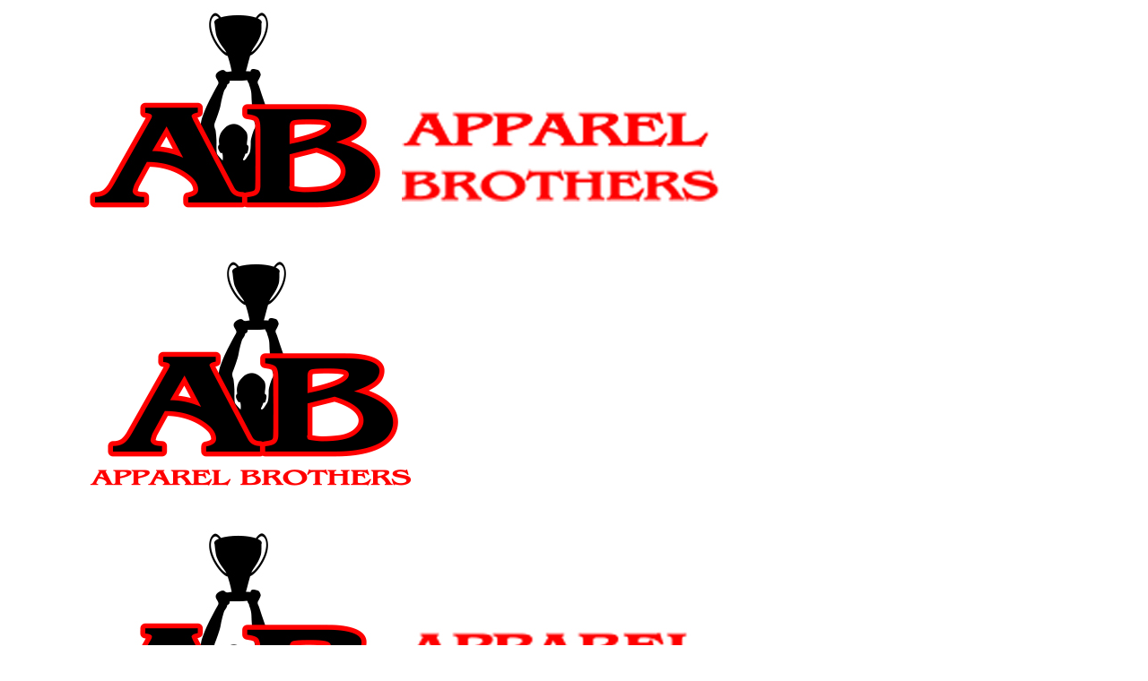

--- FILE ---
content_type: text/html; charset=UTF-8
request_url: https://www.apparelbrothers.com/product/v-neck-shirts/
body_size: 16749
content:
<!DOCTYPE html>
<html lang="en-US">
<head>
	<meta charset="UTF-8">

			<meta name="viewport" content="width=device-width, initial-scale=1">
	
				
	<title>Ladies Holloway Electrify V Neck Shirt &#8211; Apparel Brothers</title>
<meta name='robots' content='max-image-preview:large' />
<link rel="alternate" type="application/rss+xml" title="Apparel Brothers &raquo; Feed" href="https://www.apparelbrothers.com/feed/" />
<link rel="alternate" type="application/rss+xml" title="Apparel Brothers &raquo; Comments Feed" href="https://www.apparelbrothers.com/comments/feed/" />
<link rel="alternate" type="application/rss+xml" title="Apparel Brothers &raquo; Ladies Holloway Electrify V Neck Shirt Comments Feed" href="https://www.apparelbrothers.com/product/v-neck-shirts/feed/" />
<script type="text/javascript">
/* <![CDATA[ */
window._wpemojiSettings = {"baseUrl":"https:\/\/s.w.org\/images\/core\/emoji\/15.0.3\/72x72\/","ext":".png","svgUrl":"https:\/\/s.w.org\/images\/core\/emoji\/15.0.3\/svg\/","svgExt":".svg","source":{"concatemoji":"https:\/\/www.apparelbrothers.com\/wp-includes\/js\/wp-emoji-release.min.js?ver=6.5.7"}};
/*! This file is auto-generated */
!function(i,n){var o,s,e;function c(e){try{var t={supportTests:e,timestamp:(new Date).valueOf()};sessionStorage.setItem(o,JSON.stringify(t))}catch(e){}}function p(e,t,n){e.clearRect(0,0,e.canvas.width,e.canvas.height),e.fillText(t,0,0);var t=new Uint32Array(e.getImageData(0,0,e.canvas.width,e.canvas.height).data),r=(e.clearRect(0,0,e.canvas.width,e.canvas.height),e.fillText(n,0,0),new Uint32Array(e.getImageData(0,0,e.canvas.width,e.canvas.height).data));return t.every(function(e,t){return e===r[t]})}function u(e,t,n){switch(t){case"flag":return n(e,"\ud83c\udff3\ufe0f\u200d\u26a7\ufe0f","\ud83c\udff3\ufe0f\u200b\u26a7\ufe0f")?!1:!n(e,"\ud83c\uddfa\ud83c\uddf3","\ud83c\uddfa\u200b\ud83c\uddf3")&&!n(e,"\ud83c\udff4\udb40\udc67\udb40\udc62\udb40\udc65\udb40\udc6e\udb40\udc67\udb40\udc7f","\ud83c\udff4\u200b\udb40\udc67\u200b\udb40\udc62\u200b\udb40\udc65\u200b\udb40\udc6e\u200b\udb40\udc67\u200b\udb40\udc7f");case"emoji":return!n(e,"\ud83d\udc26\u200d\u2b1b","\ud83d\udc26\u200b\u2b1b")}return!1}function f(e,t,n){var r="undefined"!=typeof WorkerGlobalScope&&self instanceof WorkerGlobalScope?new OffscreenCanvas(300,150):i.createElement("canvas"),a=r.getContext("2d",{willReadFrequently:!0}),o=(a.textBaseline="top",a.font="600 32px Arial",{});return e.forEach(function(e){o[e]=t(a,e,n)}),o}function t(e){var t=i.createElement("script");t.src=e,t.defer=!0,i.head.appendChild(t)}"undefined"!=typeof Promise&&(o="wpEmojiSettingsSupports",s=["flag","emoji"],n.supports={everything:!0,everythingExceptFlag:!0},e=new Promise(function(e){i.addEventListener("DOMContentLoaded",e,{once:!0})}),new Promise(function(t){var n=function(){try{var e=JSON.parse(sessionStorage.getItem(o));if("object"==typeof e&&"number"==typeof e.timestamp&&(new Date).valueOf()<e.timestamp+604800&&"object"==typeof e.supportTests)return e.supportTests}catch(e){}return null}();if(!n){if("undefined"!=typeof Worker&&"undefined"!=typeof OffscreenCanvas&&"undefined"!=typeof URL&&URL.createObjectURL&&"undefined"!=typeof Blob)try{var e="postMessage("+f.toString()+"("+[JSON.stringify(s),u.toString(),p.toString()].join(",")+"));",r=new Blob([e],{type:"text/javascript"}),a=new Worker(URL.createObjectURL(r),{name:"wpTestEmojiSupports"});return void(a.onmessage=function(e){c(n=e.data),a.terminate(),t(n)})}catch(e){}c(n=f(s,u,p))}t(n)}).then(function(e){for(var t in e)n.supports[t]=e[t],n.supports.everything=n.supports.everything&&n.supports[t],"flag"!==t&&(n.supports.everythingExceptFlag=n.supports.everythingExceptFlag&&n.supports[t]);n.supports.everythingExceptFlag=n.supports.everythingExceptFlag&&!n.supports.flag,n.DOMReady=!1,n.readyCallback=function(){n.DOMReady=!0}}).then(function(){return e}).then(function(){var e;n.supports.everything||(n.readyCallback(),(e=n.source||{}).concatemoji?t(e.concatemoji):e.wpemoji&&e.twemoji&&(t(e.twemoji),t(e.wpemoji)))}))}((window,document),window._wpemojiSettings);
/* ]]> */
</script>
<link rel='stylesheet' id='wc-square-cart-checkout-block-css' href='https://usercontent.one/wp/www.apparelbrothers.com/wp-content/plugins/woocommerce-square/build/assets/frontend/wc-square-cart-checkout-blocks.css?ver=4.8.2' type='text/css' media='all' />
<style id='wp-emoji-styles-inline-css' type='text/css'>

	img.wp-smiley, img.emoji {
		display: inline !important;
		border: none !important;
		box-shadow: none !important;
		height: 1em !important;
		width: 1em !important;
		margin: 0 0.07em !important;
		vertical-align: -0.1em !important;
		background: none !important;
		padding: 0 !important;
	}
</style>
<link rel='stylesheet' id='contact-form-7-css' href='https://usercontent.one/wp/www.apparelbrothers.com/wp-content/plugins/contact-form-7/includes/css/styles.css?ver=5.9.8' type='text/css' media='all' />
<link rel='stylesheet' id='woocommerce-layout-css' href='https://usercontent.one/wp/www.apparelbrothers.com/wp-content/plugins/woocommerce/assets/css/woocommerce-layout.css?ver=9.3.5' type='text/css' media='all' />
<link rel='stylesheet' id='woocommerce-smallscreen-css' href='https://usercontent.one/wp/www.apparelbrothers.com/wp-content/plugins/woocommerce/assets/css/woocommerce-smallscreen.css?ver=9.3.5' type='text/css' media='only screen and (max-width: 768px)' />
<link rel='stylesheet' id='woocommerce-general-css' href='https://usercontent.one/wp/www.apparelbrothers.com/wp-content/plugins/woocommerce/assets/css/woocommerce.css?ver=9.3.5' type='text/css' media='all' />
<style id='woocommerce-inline-inline-css' type='text/css'>
.woocommerce form .form-row .required { visibility: visible; }
</style>
<link rel='stylesheet' id='fw-ext-builder-frontend-grid-css' href='https://usercontent.one/wp/www.apparelbrothers.com/wp-content/plugins/unyson/framework/extensions/builder/static/css/frontend-grid.css?ver=1.2.12' type='text/css' media='all' />
<link rel='stylesheet' id='fw-ext-forms-default-styles-css' href='https://usercontent.one/wp/www.apparelbrothers.com/wp-content/plugins/unyson/framework/extensions/forms/static/css/frontend.css?ver=2.7.31' type='text/css' media='all' />
<link rel='stylesheet' id='font-awesome-css' href='https://usercontent.one/wp/www.apparelbrothers.com/wp-content/plugins/unyson/framework/static/libs/font-awesome/css/font-awesome.min.css?ver=2.7.31' type='text/css' media='all' />
<link rel='stylesheet' id='dashicons-css' href='https://www.apparelbrothers.com/wp-includes/css/dashicons.min.css?ver=6.5.7' type='text/css' media='all' />
<link rel='stylesheet' id='thwepof-public-style-css' href='https://usercontent.one/wp/www.apparelbrothers.com/wp-content/plugins/woo-extra-product-options/public/assets/css/thwepof-public.min.css?ver=6.5.7' type='text/css' media='all' />
<link rel='stylesheet' id='jquery-ui-style-css' href='https://usercontent.one/wp/www.apparelbrothers.com/wp-content/plugins/woo-extra-product-options/public/assets/css/jquery-ui/jquery-ui.css?ver=6.5.7' type='text/css' media='all' />
<link rel='stylesheet' id='jquery-timepicker-css' href='https://usercontent.one/wp/www.apparelbrothers.com/wp-content/plugins/woo-extra-product-options/public/assets/js/timepicker/jquery.timepicker.css?ver=6.5.7' type='text/css' media='all' />
<link rel='stylesheet' id='bootstrap-css' href='https://usercontent.one/wp/www.apparelbrothers.com/wp-content/themes/jevelin/css/plugins/bootstrap.min.css?ver=3.3.4' type='text/css' media='all' />
<link rel='stylesheet' id='jevelin-plugins-css' href='https://usercontent.one/wp/www.apparelbrothers.com/wp-content/themes/jevelin/css/plugins.css?ver=6.5.7' type='text/css' media='all' />
<link rel='stylesheet' id='jevelin-shortcodes-css' href='https://usercontent.one/wp/www.apparelbrothers.com/wp-content/themes/jevelin/css/shortcodes.css?ver=6.5.7' type='text/css' media='all' />
<link rel='stylesheet' id='jevelin-styles-css' href='https://usercontent.one/wp/www.apparelbrothers.com/wp-content/themes/jevelin/style.css?ver=6.5.7' type='text/css' media='all' />
<link rel='stylesheet' id='jevelin-responsive-css' href='https://usercontent.one/wp/www.apparelbrothers.com/wp-content/themes/jevelin/css/responsive.css?ver=6.5.7' type='text/css' media='all' />
<style id='jevelin-responsive-inline-css' type='text/css'>
.cf7-required:after,.woocommerce ul.products li.product a h3:hover,.woocommerce ul.products li.product ins,.post-title h2:hover,.sh-team:hover .sh-team-role,.sh-team-style4 .sh-team-role,.sh-team-style4 .sh-team-icon:hover i,.sh-header-search-submit,.woocommerce .woocommerce-tabs li.active a,.woocommerce .required,.sh-recent-products .woocommerce .star-rating span::before,.woocommerce .woocomerce-styling .star-rating span::before,.woocommerce div.product p.price,.woocomerce-styling li.product .amount,.post-format-icon,.sh-accent-color,.sh-blog-tag-item:hover h6,ul.page-numbers a:hover,.sh-portfolio-single-info-item i,.sh-filter-item.active,.sh-filter-item:hover,.sh-nav .sh-nav-cart li.menu-item-cart .mini_cart_item .amount,.sh-pricing-button-style3,#sidebar a:not(.sh-social-widgets-item):hover,.logged-in-as a:hover,.woocommerce table.shop_table.cart a:hover,.wrap-forms sup:before,.sh-comment-date a:hover,.reply a.comment-edit-link,.comment-respond #cancel-comment-reply-link,.sh-portfolio-title:hover,.sh-portfolio-single-related-mini h5:hover,.sh-header-top-10 .header-contacts-details-large-icon i,.sh-unyson-frontend-test.active,.plyr--full-ui input[type=range],.woocommerce td.woocommerce-grouped-product-list-item__label a:hover {color: #f94d4d!important;}.woocommerce p.stars.selected a:not(.active),.woocommerce p.stars.selected a.active,.sh-dropcaps-full-square,.sh-dropcaps-full-square-border,.masonry2 .post-content-container a.post-meta-comments:hover,.sh-header-builder-edit:hover {background-color: #f94d4d;}.contact-form input[type="submit"],.sh-back-to-top:hover,.sh-dropcaps-full-square-tale,.sh-404-button,.woocommerce .wc-forward,.woocommerce .checkout-button,.woocommerce div.product form.cart button,.woocommerce .button:not(.add_to_cart_button),.sh-blog-tag-item,.sh-comments .submit,.sh-sidebar-search-active .search-field,.sh-nav .sh-nav-cart .buttons a.checkout,ul.page-numbers .current,ul.page-numbers .current:hover,.post-background,.post-item .post-category .post-category-list,.cart-icon span,.comment-input-required,.widget_tag_cloud a:hover,.widget_product_tag_cloud a:hover,.woocommerce #respond input#submit,.sh-portfolio-overlay1-bar,.sh-pricing-button-style4,.sh-pricing-button-style11,.sh-revslider-button2,.sh-portfolio-default2 .sh-portfolio-title,.sh-recent-posts-widgets-count,.sh-filter-item.active:after,.blog-style-largedate .post-comments,.sh-video-player-style1 .sh-video-player-image-play,.sh-video-player-style2 .sh-video-player-image-play:hover,.sh-video-player-style2 .sh-video-player-image-play:focus,.woocommerce .woocommerce-tabs li a:after,.sh-image-gallery .slick-dots li.slick-active button,.sh-recent-posts-carousel .slick-dots li.slick-active button,.sh-recent-products-carousel .slick-dots li.slick-active button,.sh-settings-container-bar .sh-progress-status-value,.post-password-form input[type="submit"],.wpcf7-form .wpcf7-submit,.sh-portfolio-filter-style3 .sh-filter-item.active .sh-filter-item-content,.sh-portfolio-filter-style4 .sh-filter-item:hover .sh-filter-item-content,.sh-woocommerce-categories-count,.sh-woocommerce-products-style2 .woocommerce ul.products li.product .add_to_cart_button:hover,.woocomerce-styling.sh-woocommerce-products-style2 ul.products li.product .add_to_cart_button:hover,.sh-icon-group-style2 .sh-icon-group-item:hover,.sh-text-background,.plyr--audio .plyr__control.plyr__tab-focus,.plyr--audio .plyr__control:hover,.plyr--audio .plyr__control[aria-expanded=true] {background-color: #f94d4d!important;}.sh-cf7-style4 form input:not(.wpcf7-submit):focus {border-bottom-color: #f94d4d;}::selection {background-color: #f94d4d!important;color: #fff;}::-moz-selection {background-color: #f94d4d!important;color: #fff;}.woocommerce .woocommerce-tabs li.active a {border-bottom-color: #f94d4d!important;}#header-quote,.sh-dropcaps-full-square-tale:after,.sh-blog-tag-item:after,.widget_tag_cloud a:hover:after,.widget_product_tag_cloud a:hover:after {border-left-color: #f94d4d!important;}.cart-icon .cart-icon-triangle-color {border-right-color: #f94d4d!important;}.sh-back-to-top:hover,.widget_price_filter .ui-slider .ui-slider-handle,.sh-sidebar-search-active .search-field:hover,.sh-sidebar-search-active .search-field:focus,.sh-cf7-style2 form p input:not(.wpcf7-submit):focus,.sh-cf7-style2 form p textarea:focus {border-color: #f94d4d!important;}.post-item .post-category .arrow-right {border-left-color: #f94d4d;}.woocommerce .wc-forward:hover,.woocommerce .button:not(.add_to_cart_button):hover,.woocommerce .checkout-button:hover,.woocommerce #respond input#submit:hover,.contact-form input[type="submit"]:hover,.wpcf7-form .wpcf7-submit:hover,.sh-video-player-image-play:hover,.sh-404-button:hover,.post-password-form input[type="submit"],.sh-pricing-button-style11:hover,.sh-revslider-button2.spacing-animation:not(.inverted):hover {background-color: #f94d4d!important;}.sh-cf7-unyson form .wpcf7-submit {background-size: 200% auto;background-image: linear-gradient(to right, #f94d4d , #f94d4d, #f94d4d);}.sh-mini-overlay-container,.sh-portfolio-overlay-info-box,.sh-portfolio-overlay-bottom .sh-portfolio-icon,.sh-portfolio-overlay-bottom .sh-portfolio-text,.sh-portfolio-overlay2-bar,.sh-portfolio-overlay2-data,.sh-portfolio-overlay3-data {background-color: rgba(249,77,77,0.75)!important;}.widget_price_filter .ui-slider .ui-slider-range {background-color: rgba(249,77,77,0.5)!important;}.sh-team-social-overlay2 .sh-team-image:hover .sh-team-overlay2,.sh-overlay-style1,.sh-portfolio-overlay4 {background-color: rgba(249,77,77,0.8)!important;}.sh-header .sh-nav > .current_page_item > a,.sh-header .sh-nav > .current-menu-ancestor > a,.sh-header .sh-nav > .current-menu-item > a,.sh-header-left-side .sh-nav > .current_page_item > a {color: #f94d4d!important;}.sh-popover-mini:not(.sh-popover-mini-dark) {background-color: #f94d4d;}.sh-popover-mini:not(.sh-popover-mini-dark):before {border-color: transparent transparent #f94d4d #f94d4d!important;}.sh-footer .sh-footer-widgets a:hover,.sh-footer .sh-footer-widgets li a:hover,.sh-footer .sh-footer-widgets h6:hover {color: #f94d4d;}
</style>
<link rel='stylesheet' id='jevelin-ie-css' href='https://usercontent.one/wp/www.apparelbrothers.com/wp-content/themes/jevelin/css/ie.css?ver=6.5.7' type='text/css' media='all' />
<link rel='stylesheet' id='jevelin-theme-settings-css' href='https://usercontent.one/wp/www.apparelbrothers.com/wp-content/uploads/jevelin-dynamic-styles.css?ver=364873749' type='text/css' media='all' />
<link rel='stylesheet' id='plyr-css' href='https://usercontent.one/wp/www.apparelbrothers.com/wp-content/themes/jevelin/css/plugins/plyr.css?ver=6.5.7' type='text/css' media='all' />
<link rel='stylesheet' id='jevelin-child-style-css' href='https://usercontent.one/wp/www.apparelbrothers.com/wp-content/themes/jevelin-child/style.css?ver=6.5.7' type='text/css' media='all' />
<script type="text/javascript" src="https://www.apparelbrothers.com/wp-includes/js/jquery/jquery.min.js?ver=3.7.1" id="jquery-core-js"></script>
<script type="text/javascript" src="https://www.apparelbrothers.com/wp-includes/js/jquery/jquery-migrate.min.js?ver=3.4.1" id="jquery-migrate-js"></script>
<script type="text/javascript" src="https://usercontent.one/wp/www.apparelbrothers.com/wp-content/plugins/woocommerce/assets/js/jquery-blockui/jquery.blockUI.min.js?ver=2.7.0-wc.9.3.5" id="jquery-blockui-js" data-wp-strategy="defer"></script>
<script type="text/javascript" id="wc-add-to-cart-js-extra">
/* <![CDATA[ */
var wc_add_to_cart_params = {"ajax_url":"\/wp-admin\/admin-ajax.php","wc_ajax_url":"\/?wc-ajax=%%endpoint%%","i18n_view_cart":"View cart","cart_url":"https:\/\/www.apparelbrothers.com\/cart\/","is_cart":"","cart_redirect_after_add":"no"};
/* ]]> */
</script>
<script type="text/javascript" src="https://usercontent.one/wp/www.apparelbrothers.com/wp-content/plugins/woocommerce/assets/js/frontend/add-to-cart.min.js?ver=9.3.5" id="wc-add-to-cart-js" data-wp-strategy="defer"></script>
<script type="text/javascript" id="wc-single-product-js-extra">
/* <![CDATA[ */
var wc_single_product_params = {"i18n_required_rating_text":"Please select a rating","review_rating_required":"yes","flexslider":{"rtl":false,"animation":"slide","smoothHeight":true,"directionNav":false,"controlNav":"thumbnails","slideshow":false,"animationSpeed":500,"animationLoop":false,"allowOneSlide":false},"zoom_enabled":"","zoom_options":[],"photoswipe_enabled":"","photoswipe_options":{"shareEl":false,"closeOnScroll":false,"history":false,"hideAnimationDuration":0,"showAnimationDuration":0},"flexslider_enabled":""};
/* ]]> */
</script>
<script type="text/javascript" src="https://usercontent.one/wp/www.apparelbrothers.com/wp-content/plugins/woocommerce/assets/js/frontend/single-product.min.js?ver=9.3.5" id="wc-single-product-js" defer="defer" data-wp-strategy="defer"></script>
<script type="text/javascript" src="https://usercontent.one/wp/www.apparelbrothers.com/wp-content/plugins/woocommerce/assets/js/js-cookie/js.cookie.min.js?ver=2.1.4-wc.9.3.5" id="js-cookie-js" defer="defer" data-wp-strategy="defer"></script>
<script type="text/javascript" id="woocommerce-js-extra">
/* <![CDATA[ */
var woocommerce_params = {"ajax_url":"\/wp-admin\/admin-ajax.php","wc_ajax_url":"\/?wc-ajax=%%endpoint%%"};
/* ]]> */
</script>
<script type="text/javascript" src="https://usercontent.one/wp/www.apparelbrothers.com/wp-content/plugins/woocommerce/assets/js/frontend/woocommerce.min.js?ver=9.3.5" id="woocommerce-js" defer="defer" data-wp-strategy="defer"></script>
<script type="text/javascript" src="https://usercontent.one/wp/www.apparelbrothers.com/wp-content/plugins/js_composer/assets/js/vendors/woocommerce-add-to-cart.js?ver=6.4.1" id="vc_woocommerce-add-to-cart-js-js"></script>
<script type="text/javascript" src="https://usercontent.one/wp/www.apparelbrothers.com/wp-content/themes/jevelin/js/plugins.js?ver=6.5.7" id="jevelin-plugins-js"></script>
<script type="text/javascript" id="jevelin-scripts-js-extra">
/* <![CDATA[ */
var jevelin_loadmore_posts = {"ajax_url":"https:\/\/www.apparelbrothers.com\/wp-admin\/admin-ajax.php"};
var jevelin = {"page_loader":"0","notice":"","header_animation_dropdown_delay":"1000","header_animation_dropdown":"easeOutQuint","header_animation_dropdown_speed":"300","lightbox_opacity":"0.88","lightbox_transition":"elastic","lightbox_window_max_width":"1200","lightbox_window_max_height":"1200","lightbox_window_size":"0.8","page_numbers_prev":"Previous","page_numbers_next":"Next","rtl_support":"","footer_parallax":"","one_pager":"1","wc_lightbox":"jevelin","quantity_button":"on"};
/* ]]> */
</script>
<script type="text/javascript" src="https://usercontent.one/wp/www.apparelbrothers.com/wp-content/themes/jevelin/js/scripts.js?ver=6.5.7" id="jevelin-scripts-js"></script>
<script type="text/javascript" src="https://usercontent.one/wp/www.apparelbrothers.com/wp-content/themes/jevelin/js/plugins/plyr.min.js?ver=6.5.7" id="plyr-js"></script>
<script type="text/javascript" src="https://usercontent.one/wp/www.apparelbrothers.com/wp-content/themes/jevelin-child/js/scripts.js?ver=6.5.7" id="jevelin-child-scripts-js"></script>
<link rel="https://api.w.org/" href="https://www.apparelbrothers.com/wp-json/" /><link rel="alternate" type="application/json" href="https://www.apparelbrothers.com/wp-json/wp/v2/product/3527" /><link rel="EditURI" type="application/rsd+xml" title="RSD" href="https://www.apparelbrothers.com/xmlrpc.php?rsd" />
<meta name="generator" content="WordPress 6.5.7" />
<meta name="generator" content="WooCommerce 9.3.5" />
<link rel="canonical" href="https://www.apparelbrothers.com/product/v-neck-shirts/" />
<link rel='shortlink' href='https://www.apparelbrothers.com/?p=3527' />
<link rel="alternate" type="application/json+oembed" href="https://www.apparelbrothers.com/wp-json/oembed/1.0/embed?url=https%3A%2F%2Fwww.apparelbrothers.com%2Fproduct%2Fv-neck-shirts%2F" />
<link rel="alternate" type="text/xml+oembed" href="https://www.apparelbrothers.com/wp-json/oembed/1.0/embed?url=https%3A%2F%2Fwww.apparelbrothers.com%2Fproduct%2Fv-neck-shirts%2F&#038;format=xml" />
<style>[class*=" icon-oc-"],[class^=icon-oc-]{speak:none;font-style:normal;font-weight:400;font-variant:normal;text-transform:none;line-height:1;-webkit-font-smoothing:antialiased;-moz-osx-font-smoothing:grayscale}.icon-oc-one-com-white-32px-fill:before{content:"901"}.icon-oc-one-com:before{content:"900"}#one-com-icon,.toplevel_page_onecom-wp .wp-menu-image{speak:none;display:flex;align-items:center;justify-content:center;text-transform:none;line-height:1;-webkit-font-smoothing:antialiased;-moz-osx-font-smoothing:grayscale}.onecom-wp-admin-bar-item>a,.toplevel_page_onecom-wp>.wp-menu-name{font-size:16px;font-weight:400;line-height:1}.toplevel_page_onecom-wp>.wp-menu-name img{width:69px;height:9px;}.wp-submenu-wrap.wp-submenu>.wp-submenu-head>img{width:88px;height:auto}.onecom-wp-admin-bar-item>a img{height:7px!important}.onecom-wp-admin-bar-item>a img,.toplevel_page_onecom-wp>.wp-menu-name img{opacity:.8}.onecom-wp-admin-bar-item.hover>a img,.toplevel_page_onecom-wp.wp-has-current-submenu>.wp-menu-name img,li.opensub>a.toplevel_page_onecom-wp>.wp-menu-name img{opacity:1}#one-com-icon:before,.onecom-wp-admin-bar-item>a:before,.toplevel_page_onecom-wp>.wp-menu-image:before{content:'';position:static!important;background-color:rgba(240,245,250,.4);border-radius:102px;width:18px;height:18px;padding:0!important}.onecom-wp-admin-bar-item>a:before{width:14px;height:14px}.onecom-wp-admin-bar-item.hover>a:before,.toplevel_page_onecom-wp.opensub>a>.wp-menu-image:before,.toplevel_page_onecom-wp.wp-has-current-submenu>.wp-menu-image:before{background-color:#76b82a}.onecom-wp-admin-bar-item>a{display:inline-flex!important;align-items:center;justify-content:center}#one-com-logo-wrapper{font-size:4em}#one-com-icon{vertical-align:middle}.imagify-welcome{display:none !important;}</style>	<noscript><style>.woocommerce-product-gallery{ opacity: 1 !important; }</style></noscript>
	<style type="text/css">.recentcomments a{display:inline !important;padding:0 !important;margin:0 !important;}</style><meta name="generator" content="Powered by WPBakery Page Builder - drag and drop page builder for WordPress."/>
<!-- There is no amphtml version available for this URL. --><style id='wp-fonts-local' type='text/css'>
@font-face{font-family:Inter;font-style:normal;font-weight:300 900;font-display:fallback;src:url('https://usercontent.one/wp/www.apparelbrothers.com/wp-content/plugins/woocommerce/assets/fonts/Inter-VariableFont_slnt,wght.woff2') format('woff2');font-stretch:normal;}
@font-face{font-family:Cardo;font-style:normal;font-weight:400;font-display:fallback;src:url('https://usercontent.one/wp/www.apparelbrothers.com/wp-content/plugins/woocommerce/assets/fonts/cardo_normal_400.woff2') format('woff2');}
</style>
					<style type="text/css" id="wp-custom-css">
			.sh-image-widgets img{
	width:250px
		
}
.sh-social-widgets a{
	background:red;
}
.sh-social-widgets i{
	color:red;
}

.sh-titlebar {
	display:none!important;
}		</style>
		<noscript><style> .wpb_animate_when_almost_visible { opacity: 1; }</style></noscript></head>
<body data-rsssl=1 class="product-template-default single single-product postid-3527 theme-jevelin non-logged-in woocommerce woocommerce-page woocommerce-no-js wpb-js-composer js-comp-ver-6.4.1 vc_responsive singular sh-header-mobile-spacing-compact sh-body-header-sticky sh-blog-style2 carousel-dot-style1 carousel-dot-spacing-5px carousel-dot-size-standard">


	
	<div id="page-container" class="">
		

									
					<div role="banner" itemscope="itemscope" itemtype="http://schema.org/WPHeader">
						<header class="primary-mobile">
							
<div id="header-mobile" class="sh-header-mobile">
	<div class="sh-header-mobile-navigation">
		

		<div class="container">
			<div class="sh-table">
				<div class="sh-table-cell sh-group">

										            <div class="header-logo sh-group-equal">
                <a href="https://www.apparelbrothers.com/" class="header-logo-container sh-table-small" rel="home">
                    
                        <div class="sh-table-cell">
                            <img class="sh-standard-logo" src="//www.apparelbrothers.com/wp-content/uploads/2019/07/logo-final.jpg" alt="Apparel Brothers" height="131" />
                            <img class="sh-sticky-logo" src="//www.apparelbrothers.com/wp-content/uploads/2019/07/Apparel-Brothers-art-work-1.png" alt="Apparel Brothers" height="131" />
                            <img class="sh-light-logo" src="//www.apparelbrothers.com/wp-content/uploads/2019/07/logo-final.jpg" alt="Apparel Brothers" height="131" />
                        </div>

                                    </a>
            </div>

    
				</div>
				<div class="sh-table-cell">

										<nav id="header-navigation-mobile" class="header-standard-position">
						<div class="sh-nav-container">
							<ul class="sh-nav">

								
            <li class="menu-item sh-nav-cart sh-nav-special sh-header-builder-main-element-cart">
                <a href="https://www.apparelbrothers.com/cart/">
                    <div class="sh-nav-cart-content">
                        <i class="icon-basket sh-header-builder-main-element-icon"></i>
                        <div class="sh-header-cart-count cart-icon sh-group">

                            <span>0</span>

                        </div>
                    </div>
                    
                </a>
                
                <ul class="sub-menu">
                    <li class="menu-item menu-item-cart">
                        <div class="widget woocommerce widget_shopping_cart"><div class="widget_shopping_cart_content"></div></div>
                    </li>
                </ul>
            </li>							    
        <li class="menu-item sh-nav-dropdown">
            <a>
            <div class="sh-table-full">
                <div class="sh-table-cell">
                    <span class="c-hamburger c-hamburger--htx">
                        <span>Toggle menu</span>
                    </span>
                </div>
            </div></a>
        </li>
							</ul>
						</div>
					</nav>

				</div>
			</div>
		</div>
	</div>

	<nav class="sh-header-mobile-dropdown">
		<div class="container sh-nav-container">
			<ul class="sh-nav-mobile"></ul>
		</div>

		<div class="container sh-nav-container">
							<div class="header-mobile-search">
					<form role="search" method="get" class="header-mobile-form" action="https://www.apparelbrothers.com/">
						<input class="header-mobile-form-input" type="text" placeholder="Search here.." value="" name="s" required />
						<button type="submit" class="header-mobile-form-submit">
							<i class="icon-magnifier"></i>
						</button>
						
											</form>
				</div>
					</div>

					<div class="header-mobile-social-media">
				<div class="sh-clear"></div>			</div>
			</nav>
</div>
						</header>
						<header class="primary-desktop">
							
<div class="sh-header-height">
	<div class="sh-header sh-header-1 sh-sticky-header">
		<div class="container">
			<div class="sh-table">
				<div class="sh-table-cell sh-group">

										            <div class="header-logo sh-group-equal">
                <a href="https://www.apparelbrothers.com/" class="header-logo-container sh-table-small" rel="home">
                    
                        <div class="sh-table-cell">
                            <img class="sh-standard-logo" src="//www.apparelbrothers.com/wp-content/uploads/2019/07/logo-final.jpg" alt="Apparel Brothers" height="131" />
                            <img class="sh-sticky-logo" src="//www.apparelbrothers.com/wp-content/uploads/2019/07/Apparel-Brothers-art-work-1.png" alt="Apparel Brothers" height="131" />
                            <img class="sh-light-logo" src="//www.apparelbrothers.com/wp-content/uploads/2019/07/logo-final.jpg" alt="Apparel Brothers" height="131" />
                        </div>

                                    </a>
            </div>

    
				</div>
				<div class="sh-table-cell">

										<nav id="header-navigation" class="header-standard-position">
													<div class="sh-nav-container"><ul id="menu-menu-1" class="sh-nav"><li id="menu-item-2808" class="menu-item menu-item-type-custom menu-item-object-custom menu-item-home menu-item-2808"><a href="https://www.apparelbrothers.com/" >Home</a></li>
<li id="menu-item-2974" class="menu-item menu-item-type-post_type menu-item-object-page menu-item-2974"><a href="https://www.apparelbrothers.com/team-store/" >Shops</a></li>
<li id="menu-item-3337" class="menu-item menu-item-type-custom menu-item-object-custom menu-item-has-children menu-item-3337"><a href="https://www.apparelbrothers.com/shops-cata/" >Team Stores</a>
<ul class="sub-menu">
	<li id="menu-item-3383" class="menu-item menu-item-type-custom menu-item-object-custom menu-item-3383"><a href="https://www.apparelbrothers.com/product-category/baldwinsville/" >Baldwinsville</a></li>
	<li id="menu-item-33452" class="menu-item menu-item-type-post_type menu-item-object-page menu-item-33452"><a href="https://www.apparelbrothers.com/meachem-elementary/" >Meachem Elementary</a></li>
	<li id="menu-item-32070" class="menu-item menu-item-type-post_type menu-item-object-page menu-item-32070"><a href="https://www.apparelbrothers.com/baldwinsville-margaritafest-2025/" >Baldwinsville Margaritafest 2025</a></li>
	<li id="menu-item-16592" class="menu-item menu-item-type-post_type menu-item-object-page menu-item-16592"><a href="https://www.apparelbrothers.com/bville-basketball-jersey/" >B’ville Basketball Jersey</a></li>
	<li id="menu-item-31873" class="menu-item menu-item-type-post_type menu-item-object-page menu-item-31873"><a href="https://www.apparelbrothers.com/baldwinsville-baseball-senior-shirts/" >Baldwinsville Baseball Senior Shirts</a></li>
	<li id="menu-item-22515" class="menu-item menu-item-type-post_type menu-item-object-page menu-item-22515"><a href="https://www.apparelbrothers.com/reynolds-track-and-field-2/" >Reynolds Track and Field</a></li>
	<li id="menu-item-7120" class="menu-item menu-item-type-post_type menu-item-object-page menu-item-7120"><a href="https://www.apparelbrothers.com/baldwinsville-crew-3/" >Baldwinsville Crew</a></li>
	<li id="menu-item-6318" class="menu-item menu-item-type-post_type menu-item-object-page menu-item-6318"><a href="https://www.apparelbrothers.com/bville-sharks-swim-club/" >Bville Sharks Swim Club</a></li>
	<li id="menu-item-7082" class="menu-item menu-item-type-post_type menu-item-object-page menu-item-7082"><a href="https://www.apparelbrothers.com/baldwinsville-boys-basketball/" >Baldwinsville Boys Basketball</a></li>
	<li id="menu-item-20920" class="menu-item menu-item-type-post_type menu-item-object-page menu-item-20920"><a href="https://www.apparelbrothers.com/baker-news-2/" >Baker News</a></li>
	<li id="menu-item-12545" class="menu-item menu-item-type-post_type menu-item-object-page menu-item-12545"><a href="https://www.apparelbrothers.com/durgee-spiritwear/" >Durgee Spiritwear</a></li>
	<li id="menu-item-4964" class="menu-item menu-item-type-post_type menu-item-object-page menu-item-4964"><a href="https://www.apparelbrothers.com/baldwinsville-boys-soccer/" >Baldwinsville Boys Soccer</a></li>
	<li id="menu-item-27244" class="menu-item menu-item-type-post_type menu-item-object-page menu-item-27244"><a href="https://www.apparelbrothers.com/bville-football-mom-dad-shirts/" >Bville Football Senior Mom Dad Shirts</a></li>
	<li id="menu-item-14914" class="menu-item menu-item-type-post_type menu-item-object-page menu-item-14914"><a href="https://www.apparelbrothers.com/baldwinsville-football-2/" >Baldwinsville Football</a></li>
	<li id="menu-item-24603" class="menu-item menu-item-type-post_type menu-item-object-page menu-item-24603"><a href="https://www.apparelbrothers.com/cns-boys-soccer/" >CNS Boys Soccer</a></li>
	<li id="menu-item-17789" class="menu-item menu-item-type-post_type menu-item-object-page menu-item-17789"><a href="https://www.apparelbrothers.com/cns-marching-band/" >CNS Marching Band</a></li>
	<li id="menu-item-28089" class="menu-item menu-item-type-post_type menu-item-object-page menu-item-28089"><a href="https://www.apparelbrothers.com/enjoy-chi/" >Enjoy Chi</a></li>
	<li id="menu-item-29719" class="menu-item menu-item-type-post_type menu-item-object-page menu-item-29719"><a href="https://www.apparelbrothers.com/r-e-d-friday-t-shirt-2/" >R.E.D. Friday T-shirt</a></li>
	<li id="menu-item-29298" class="menu-item menu-item-type-post_type menu-item-object-page menu-item-29298"><a href="https://www.apparelbrothers.com/baldwinsville-wrestling-2/" >Baldwinsville Wrestling</a></li>
	<li id="menu-item-22196" class="menu-item menu-item-type-post_type menu-item-object-page menu-item-22196"><a href="https://www.apparelbrothers.com/?page_id=22195" >River Rhythms</a></li>
	<li id="menu-item-29002" class="menu-item menu-item-type-post_type menu-item-object-page menu-item-29002"><a href="https://www.apparelbrothers.com/?page_id=29001" >Unite the Fight AB</a></li>
	<li id="menu-item-27811" class="menu-item menu-item-type-post_type menu-item-object-page menu-item-27811"><a href="https://www.apparelbrothers.com/orange-crush/" >Orange Crush</a></li>
	<li id="menu-item-24610" class="menu-item menu-item-type-post_type menu-item-object-page menu-item-24610"><a href="https://www.apparelbrothers.com/reynolds-cross-country/" >Reynolds Cross Country</a></li>
	<li id="menu-item-13114" class="menu-item menu-item-type-post_type menu-item-object-page menu-item-13114"><a href="https://www.apparelbrothers.com/st-marys-spiritwear-2/" >St.Mary’s Spiritwear</a></li>
	<li id="menu-item-26777" class="menu-item menu-item-type-post_type menu-item-object-page menu-item-26777"><a href="https://www.apparelbrothers.com/baldwinsville-golf-2/" >Baldwinsville Golf</a></li>
	<li id="menu-item-26445" class="menu-item menu-item-type-post_type menu-item-object-page menu-item-26445"><a href="https://www.apparelbrothers.com/baldwinsville-color-guard/" >Baldwinsville Color Guard</a></li>
	<li id="menu-item-21314" class="menu-item menu-item-type-post_type menu-item-object-page menu-item-21314"><a href="https://www.apparelbrothers.com/cns-percussion/" >CNS Percussion</a></li>
	<li id="menu-item-15386" class="menu-item menu-item-type-post_type menu-item-object-page menu-item-15386"><a href="https://www.apparelbrothers.com/northstars-varsity-2/" >Northstars Varsity</a></li>
	<li id="menu-item-15391" class="menu-item menu-item-type-post_type menu-item-object-page menu-item-15391"><a href="https://www.apparelbrothers.com/northstars-jv-2/" >Northstars JV</a></li>
	<li id="menu-item-15395" class="menu-item menu-item-type-post_type menu-item-object-page menu-item-15395"><a href="https://www.apparelbrothers.com/northstars-junior-2/" >Northstars Junior</a></li>
	<li id="menu-item-13130" class="menu-item menu-item-type-post_type menu-item-object-page menu-item-13130"><a href="https://www.apparelbrothers.com/bville-cheer-spiritwear/" >B’ville Cheer Spiritwear</a></li>
	<li id="menu-item-22610" class="menu-item menu-item-type-post_type menu-item-object-page menu-item-22610"><a href="https://www.apparelbrothers.com/chevon-scott-memorial-2/" >Chevon Scott Memorial</a></li>
	<li id="menu-item-15781" class="menu-item menu-item-type-post_type menu-item-object-page menu-item-15781"><a href="https://www.apparelbrothers.com/baldwinsville-tennis/" >Baldwinsville Tennis</a></li>
	<li id="menu-item-21411" class="menu-item menu-item-type-post_type menu-item-object-page menu-item-21411"><a href="https://www.apparelbrothers.com/red-storm/" >Red Storm</a></li>
	<li id="menu-item-13847" class="menu-item menu-item-type-post_type menu-item-object-page menu-item-13847"><a href="https://www.apparelbrothers.com/baldwinsville-boys-volleyball/" >Baldwinsville Boys Volleyball</a></li>
	<li id="menu-item-5000" class="menu-item menu-item-type-post_type menu-item-object-page menu-item-5000"><a href="https://www.apparelbrothers.com/reynolds-elementary-spirit-wear/" >Reynolds Elementary Spirit Wear</a></li>
	<li id="menu-item-18181" class="menu-item menu-item-type-post_type menu-item-object-page menu-item-18181"><a href="https://www.apparelbrothers.com/van-buren-elementary/" >Van Buren Elementary</a></li>
	<li id="menu-item-10932" class="menu-item menu-item-type-post_type menu-item-object-page menu-item-10932"><a href="https://www.apparelbrothers.com/mcnamara-spiritwear/" >McNamara Spiritwear</a></li>
	<li id="menu-item-18528" class="menu-item menu-item-type-post_type menu-item-object-page menu-item-18528"><a href="https://www.apparelbrothers.com/reynolds-bee-healthy-and-wellness-club/" >Reynolds Bee Healthy and WELLness Club</a></li>
	<li id="menu-item-16671" class="menu-item menu-item-type-post_type menu-item-object-page menu-item-16671"><a href="https://www.apparelbrothers.com/bville-pop-warner-football/" >B’ville Pop Warner Football</a></li>
	<li id="menu-item-13843" class="menu-item menu-item-type-post_type menu-item-object-page menu-item-13843"><a href="https://www.apparelbrothers.com/baldwinsville-hockey/" >Baldwinsville Hockey</a></li>
	<li id="menu-item-4963" class="menu-item menu-item-type-post_type menu-item-object-page menu-item-4963"><a href="https://www.apparelbrothers.com/baldwinsville-girls-swimming/" >Baldwinsville Girls Swimming</a></li>
	<li id="menu-item-13124" class="menu-item menu-item-type-post_type menu-item-object-page menu-item-13124"><a href="https://www.apparelbrothers.com/smoke-tree-farm/" >Smoke Tree Farm</a></li>
	<li id="menu-item-10465" class="menu-item menu-item-type-post_type menu-item-object-page menu-item-10465"><a href="https://www.apparelbrothers.com/van-buren-store-2020/" >Van Buren Store 2020</a></li>
	<li id="menu-item-8255" class="menu-item menu-item-type-post_type menu-item-object-page menu-item-8255"><a href="https://www.apparelbrothers.com/upstate-legends/" >Upstate Legends</a></li>
	<li id="menu-item-12978" class="menu-item menu-item-type-post_type menu-item-object-page menu-item-12978"><a href="https://www.apparelbrothers.com/baldwinsville-esports-2/" >Baldwinsville ESPORTS</a></li>
	<li id="menu-item-7129" class="menu-item menu-item-type-post_type menu-item-object-page menu-item-7129"><a href="https://www.apparelbrothers.com/baldwinsville-track-and-field/" >Baldwinsville Track and Field</a></li>
	<li id="menu-item-10667" class="menu-item menu-item-type-post_type menu-item-object-page menu-item-10667"><a href="https://www.apparelbrothers.com/facs-teachers/" >FACS Teachers</a></li>
	<li id="menu-item-7086" class="menu-item menu-item-type-post_type menu-item-object-page menu-item-7086"><a href="https://www.apparelbrothers.com/baldwinsville-bowling-3/" >Baldwinsville Bowling</a></li>
	<li id="menu-item-4962" class="menu-item menu-item-type-post_type menu-item-object-page menu-item-4962"><a href="https://www.apparelbrothers.com/baldwinsville-girls-volleyball/" >Baldwinsville Girls Volleyball</a></li>
	<li id="menu-item-10458" class="menu-item menu-item-type-post_type menu-item-object-page menu-item-10458"><a href="https://www.apparelbrothers.com/durgee-store-2020/" >Durgee Store 2020</a></li>
	<li id="menu-item-12548" class="menu-item menu-item-type-post_type menu-item-object-page menu-item-12548"><a href="https://www.apparelbrothers.com/durgee-store-2020/" >Durgee Store 2020</a></li>
</ul>
</li>
<li id="menu-item-3359" class="menu-item menu-item-type-custom menu-item-object-custom menu-item-has-children menu-item-3359"><a href="https://www.apparelbrothers.com/work-cata" >Our Work</a>
<ul class="sub-menu">
	<li id="menu-item-3310" class="menu-item menu-item-type-taxonomy menu-item-object-fw-portfolio-category menu-item-3310"><a href="https://www.apparelbrothers.com/portfolio/embroidery/" >Embroidery</a></li>
	<li id="menu-item-3311" class="menu-item menu-item-type-taxonomy menu-item-object-fw-portfolio-category menu-item-3311"><a href="https://www.apparelbrothers.com/portfolio/promotional-products/" >Promotional Products</a></li>
	<li id="menu-item-3313" class="menu-item menu-item-type-taxonomy menu-item-object-fw-portfolio-category menu-item-3313"><a href="https://www.apparelbrothers.com/portfolio/accessories/" >Accessories</a></li>
	<li id="menu-item-3312" class="menu-item menu-item-type-taxonomy menu-item-object-fw-portfolio-category menu-item-3312"><a href="https://www.apparelbrothers.com/portfolio/screen-printing-transfers/" >Screen Printing and Transfers</a></li>
</ul>
</li>
<li id="menu-item-2890" class="menu-item menu-item-type-post_type menu-item-object-page menu-item-2890"><a href="https://www.apparelbrothers.com/contact-us/" >Contact Us</a></li>
<li id="menu-item-34635" class="menu-item menu-item-type-post_type menu-item-object-page menu-item-34635"><a href="https://www.apparelbrothers.com/cns-winterguard-2/" >CNS Winterguard</a></li>

            <li class="menu-item sh-nav-cart sh-nav-special sh-header-builder-main-element-cart">
                <a href="https://www.apparelbrothers.com/cart/">
                    <div class="sh-nav-cart-content">
                        <i class="icon-basket sh-header-builder-main-element-icon"></i>
                        <div class="sh-header-cart-count cart-icon sh-group">

                            <span>0</span>

                        </div>
                    </div>
                    
                </a>
                
                <ul class="sub-menu">
                    <li class="menu-item menu-item-cart">
                        <div class="widget woocommerce widget_shopping_cart"><div class="widget_shopping_cart_content"></div></div>
                    </li>
                </ul>
            </li>
            <li class="menu-item sh-nav-search sh-nav-special">
                <a href="#"><i class="icon icon-magnifier"></i></a>
            </li>
            <li class="menu-item sh-nav-social sh-nav-special">
                <div class="sh-clear"></div>
            </li></ul></div>											</nav>

				</div>
			</div>
		</div>

		
<div  id="header-search" class="sh-header-search">
	<div class="sh-table-full">
		<div class="sh-table-cell">

			<div class="line-test">
				<div class="container">

					<form method="get" class="sh-header-search-form" action="https://www.apparelbrothers.com/">
						<input type="search" class="sh-header-search-input" placeholder="Search Here.." value="" name="s" required />
						<button type="submit" class="sh-header-search-submit">
							<i class="icon-magnifier"></i>
						</button>
						<div class="sh-header-search-close close-header-search">
							<i class="ti-close"></i>
						</div>

											</form>

				</div>
			</div>

		</div>
	</div>
</div>
	</div>
</div>
						</header>
					</div>

							
			
	
		
		
			<div class="sh-titlebar sh-titlebar-mobile-layout-compact sh-titlebar-mobile-title-on">
				<div class="container">
					<div class="sh-table sh-titlebar-height-medium">
						<div class="titlebar-title sh-table-cell">

							<h2>
								Shop							</h2>

						</div>
						<div class="title-level sh-table-cell">

							<div id="breadcrumbs" class="breadcrumb-trail breadcrumbs"><span class="item-home"><a class="bread-link bread-home" href="https://www.apparelbrothers.com/" title="Home">Home</a></span><span class="separator"> &gt; </span><span class="item-cat item-custom-post-type-product"><a class="bread-cat bread-custom-post-type-product" href="https://www.apparelbrothers.com/shop/" title="Products">Products</a></span><span class="separator"> &gt; </span><span class="item-current item-3527"><span class="bread-current bread-3527" title="Ladies Holloway Electrify V Neck Shirt">Ladies Holloway Electrify V Neck Shirt</span></span></div>
						</div>
					</div>
				</div>
			</div>

					

		

        

			<div id="wrapper">
				

				<div class="content-container sh-page-layout-default">
									<div class="container entry-content">
				
				

<div class="woocomerce-styling">
	<div id="content" class="">
		
<div class="woocommerce-notices-wrapper"></div><div id="product-3527" class="pif-has-gallery product type-product post-3527 status-publish first instock product_cat-baldwinsville-girls-volleyball has-post-thumbnail taxable shipping-taxable purchasable product-type-variable">
	<div class="sh-woo-layout row">
		<div class="sh-woo-layout-left col-md-6">

			<div class="sh-woo-layout-image">
				<div class="woocommerce-product-gallery woocommerce-product-gallery--with-images woocommerce-product-gallery--columns-4 images" data-columns="4" style="opacity: 0; transition: opacity .25s ease-in-out;">
	<figure class="woocommerce-product-gallery__wrapper">
		<div data-thumb="https://usercontent.one/wp/www.apparelbrothers.com/wp-content/uploads/2019/08/Screen-Shot-2019-08-19-at-9.09.42-AM-100x100.png" class="woocommerce-product-gallery__image"><a href="https://usercontent.one/wp/www.apparelbrothers.com/wp-content/uploads/2019/08/Screen-Shot-2019-08-19-at-9.09.42-AM.png"><img width="439" height="550" src="https://usercontent.one/wp/www.apparelbrothers.com/wp-content/uploads/2019/08/Screen-Shot-2019-08-19-at-9.09.42-AM.png" class="attachment-shop_single size-shop_single wp-post-image" alt="" title="red shirt" data-caption="" data-src="https://usercontent.one/wp/www.apparelbrothers.com/wp-content/uploads/2019/08/Screen-Shot-2019-08-19-at-9.09.42-AM.png" data-large_image="https://usercontent.one/wp/www.apparelbrothers.com/wp-content/uploads/2019/08/Screen-Shot-2019-08-19-at-9.09.42-AM.png" data-large_image_width="439" data-large_image_height="550" decoding="async" fetchpriority="high" srcset="https://usercontent.one/wp/www.apparelbrothers.com/wp-content/uploads/2019/08/Screen-Shot-2019-08-19-at-9.09.42-AM.png 439w, https://usercontent.one/wp/www.apparelbrothers.com/wp-content/uploads/2019/08/Screen-Shot-2019-08-19-at-9.09.42-AM-239x300.png 239w" sizes="(max-width: 439px) 100vw, 439px" /></a></div><div data-thumb="https://usercontent.one/wp/www.apparelbrothers.com/wp-content/uploads/2019/08/ee-1-100x100.png" class="woocommerce-product-gallery__image"><a href="https://usercontent.one/wp/www.apparelbrothers.com/wp-content/uploads/2019/08/ee-1.png"><img width="600" height="620" src="https://usercontent.one/wp/www.apparelbrothers.com/wp-content/uploads/2019/08/ee-1-600x620.png" class="attachment-shop_single size-shop_single" alt="" title="ee" data-caption="" data-src="https://usercontent.one/wp/www.apparelbrothers.com/wp-content/uploads/2019/08/ee-1.png" data-large_image="https://usercontent.one/wp/www.apparelbrothers.com/wp-content/uploads/2019/08/ee-1.png" data-large_image_width="2160" data-large_image_height="2232" decoding="async" srcset="https://usercontent.one/wp/www.apparelbrothers.com/wp-content/uploads/2019/08/ee-1-600x620.png 600w, https://usercontent.one/wp/www.apparelbrothers.com/wp-content/uploads/2019/08/ee-1-290x300.png 290w, https://usercontent.one/wp/www.apparelbrothers.com/wp-content/uploads/2019/08/ee-1-768x794.png 768w, https://usercontent.one/wp/www.apparelbrothers.com/wp-content/uploads/2019/08/ee-1-991x1024.png 991w" sizes="(max-width: 600px) 100vw, 600px" /></a></div>	</figure>
</div>
			</div>

		</div>
		<div class="sh-woo-layout-right col-md-6">
			<div class="summary entry-summary">

				<h1 itemprop="name" class="product_title entry-title">Ladies Holloway Electrify V Neck Shirt</h1>
<p class="price"><span class="woocommerce-Price-amount amount"><bdi><span class="woocommerce-Price-currencySymbol">&#36;</span>18.00</bdi></span> &ndash; <span class="woocommerce-Price-amount amount"><bdi><span class="woocommerce-Price-currencySymbol">&#36;</span>25.00</bdi></span></p>

<div class="woo-seperator-line"></div>

<div class="woo-short-description" itemprop="description">
	<ul class="longDescriptionList">
<li>Dry-Excel™ 4.3 ounce Snowy heather fabric is a performance polyester knit with high mechanical stretch and snag resistant technology and true hue technology® that helps prevent dye migration</li>
<li>Wicks moisture</li>
<li>Ladies&#8217; fit</li>
<li>Tagless Label</li>
<li>V-neck collar</li>
<li>Raglan sleeves</li>
</ul>
<p><strong>Right Sleeve Personalized: Add $5 </strong></p>
<p>Baldwinsville Volleyball design on left chest area &#8211; Heat Transfer</p>
</div>

<form class="variations_form cart" action="https://www.apparelbrothers.com/product/v-neck-shirts/" method="post" enctype='multipart/form-data' data-product_id="3527" data-product_variations="false">
	
			<table class="variations" cellspacing="0" role="presentation">
			<tbody>
									<tr>
						<th class="label"><label for="size">Size</label></th>
						<td class="value">
							<select id="size" class="" name="attribute_size" data-attribute_name="attribute_size" data-show_option_none="yes"><option value="">Choose an option</option><option value="S" >S</option><option value="M" >M</option><option value="L" >L</option><option value="XL" >XL</option><option value="2XL" >2XL</option></select>						</td>
					</tr>
									<tr>
						<th class="label"><label for="color">Color</label></th>
						<td class="value">
							<select id="color" class="" name="attribute_color" data-attribute_name="attribute_color" data-show_option_none="yes"><option value="">Choose an option</option><option value="Red" >Red</option><option value="Gray" >Gray</option></select>						</td>
					</tr>
									<tr>
						<th class="label"><label for="personalized">Personalized</label></th>
						<td class="value">
							<select id="personalized" class="" name="attribute_personalized" data-attribute_name="attribute_personalized" data-show_option_none="yes"><option value="">Choose an option</option><option value="Name &amp; Number" >Name &amp; Number</option><option value="Number" >Number</option><option value="Name" >Name</option><option value="None" >None</option></select><a class="reset_variations" href="#">Clear</a>						</td>
					</tr>
							</tbody>
		</table>
		
		<div class="single_variation_wrap">
			<div class="woocommerce-variation single_variation"></div><div class="woocommerce-variation-add-to-cart variations_button">
	<input type="hidden" id="thwepof_product_fields" name="thwepof_product_fields" value="number"/><table class="thwepo-extra-options  thwepo_variable" cellspacing="0"><tbody><tr class="" ><td class="label leftside" ><label class="label-tag " >Number</label></td><td class="value leftside" ><input type="number" id="number493" name="number" value="" class="thwepof-input-field" ></td></tr></tbody></table>
	<div class="quantity">
		<label class="screen-reader-text" for="quantity_696bac5ca78bf">Ladies Holloway Electrify V Neck Shirt quantity</label>
	<input
		type="number"
				id="quantity_696bac5ca78bf"
		class="input-text qty text"
		name="quantity"
		value="1"
		aria-label="Product quantity"
		size="4"
		min="1"
		max=""
					step="1"
			placeholder=""
			inputmode="numeric"
			autocomplete="off"
			/>
	</div>

	<button type="submit" class="single_add_to_cart_button button alt">Add to cart</button>

	
	<input type="hidden" name="add-to-cart" value="3527" />
	<input type="hidden" name="product_id" value="3527" />
	<input type="hidden" name="variation_id" class="variation_id" value="0" />
</div>
		</div>
	
	</form>

<div class="product_meta">

	
	
		<span class="sku_wrapper">
			<span class="woo-meta-title">SKU:</span>
			<span class="sku" itemprop="sku">N/A</span>
		</span>

	
	<span class="posted_in"><span class="woo-meta-title">Category:</span><a href="https://www.apparelbrothers.com/product-category/baldwinsville-girls-volleyball/" rel="tag">Baldwinsville Girls Volleyball</a></span>
	
	
	<div class="woo-meta-share">
		
            <div class="sh-social-share">
                <div class="sh-social-share-button sh-noselect">
                    <i class="icon-share"></i>
                    <span>Share</span>
                </div>
                <div class="sh-social-share-networks"></div>
            </div>	</div>

</div>

	<div class="woocommerce-tabs wc-tabs-wrapper">
		<ul class="tabs wc-tabs">
							<li class="description_tab">
					<a href="#tab-description">Description</a>
				</li>
							<li class="additional_information_tab">
					<a href="#tab-additional_information">Additional information</a>
				</li>
							<li class="reviews_tab">
					<a href="#tab-reviews">Reviews (0)</a>
				</li>
					</ul>
					<div class="panel entry-content wc-tab" id="tab-description">
				
  <h2>Product Description</h2>

<h3>Holloway Electrify V Neck Shirts</h3>
<h3></h3>
<h4>Price:</h4>
<p><strong>Right Sleeve Personalized: Add $5 </strong></p>
<h4>Small &#8211; X Large: $18</h4>
<h4>2 X Large: $20</h4>
<p>&nbsp;</p>
<h4>Color: Gray<strong> or Red </strong></h4>
			</div>
					<div class="panel entry-content wc-tab" id="tab-additional_information">
				
	<h2>Additional information</h2>

<table class="woocommerce-product-attributes shop_attributes" aria-label="Product Details">
			<tr class="woocommerce-product-attributes-item woocommerce-product-attributes-item--attribute_size">
			<th class="woocommerce-product-attributes-item__label" scope="row">Size</th>
			<td class="woocommerce-product-attributes-item__value"><p>S, M, L, XL, 2XL</p>
</td>
		</tr>
			<tr class="woocommerce-product-attributes-item woocommerce-product-attributes-item--attribute_color">
			<th class="woocommerce-product-attributes-item__label" scope="row">Color</th>
			<td class="woocommerce-product-attributes-item__value"><p>Red, Gray</p>
</td>
		</tr>
			<tr class="woocommerce-product-attributes-item woocommerce-product-attributes-item--attribute_personalized">
			<th class="woocommerce-product-attributes-item__label" scope="row">Personalized</th>
			<td class="woocommerce-product-attributes-item__value"><p>Name &amp; Number, Number, Name, None</p>
</td>
		</tr>
	</table>
			</div>
					<div class="panel entry-content wc-tab" id="tab-reviews">
				<div id="reviews" class="woocommerce-Reviews">
	<div id="comments">
		<h2 class="woocommerce-Reviews-title">
			Reviews		</h2>

					<p class="woocommerce-noreviews">There are no reviews yet.</p>
			</div>

			<div id="review_form_wrapper">
			<div id="review_form">
					<div id="respond" class="comment-respond">
		<span id="reply-title" class="comment-reply-title">Be the first to review &ldquo;Ladies Holloway Electrify V Neck Shirt&rdquo; <small><a rel="nofollow" id="cancel-comment-reply-link" href="/product/v-neck-shirts/#respond" style="display:none;">Cancel reply</a></small></span><form action="https://www.apparelbrothers.com/wp-comments-post.php" method="post" id="commentform" class="comment-form" novalidate><p class="comment-notes"><span id="email-notes">Your email address will not be published.</span> <span class="required-field-message">Required fields are marked <span class="required">*</span></span></p><div class="comment-form-rating"><label for="rating">Your rating&nbsp;<span class="required">*</span></label><select name="rating" id="rating" required>
						<option value="">Rate&hellip;</option>
						<option value="5">Perfect</option>
						<option value="4">Good</option>
						<option value="3">Average</option>
						<option value="2">Not that bad</option>
						<option value="1">Very poor</option>
					</select></div><p class="comment-form-comment"><label for="comment">Your review&nbsp;<span class="required">*</span></label><textarea id="comment" name="comment" cols="45" rows="8" required></textarea></p><p class="comment-form-author"><label for="author">Name&nbsp;<span class="required">*</span></label><input id="author" name="author" type="text" value="" size="30" required /></p>
<p class="comment-form-email"><label for="email">Email&nbsp;<span class="required">*</span></label><input id="email" name="email" type="email" value="" size="30" required /></p>
<p class="comment-form-cookies-consent"><input id="wp-comment-cookies-consent" name="wp-comment-cookies-consent" type="checkbox" value="yes" /> <label for="wp-comment-cookies-consent">Save my name, email, and website in this browser for the next time I comment.</label></p>
<p class="form-submit"><input name="submit" type="submit" id="submit" class="submit" value="Submit" /> <input type='hidden' name='comment_post_ID' value='3527' id='comment_post_ID' />
<input type='hidden' name='comment_parent' id='comment_parent' value='0' />
</p><p style="display: none !important;" class="akismet-fields-container" data-prefix="ak_"><label>&#916;<textarea name="ak_hp_textarea" cols="45" rows="8" maxlength="100"></textarea></label><input type="hidden" id="ak_js_1" name="ak_js" value="181"/><script>document.getElementById( "ak_js_1" ).setAttribute( "value", ( new Date() ).getTime() );</script></p></form>	</div><!-- #respond -->
				</div>
		</div>
	
	<div class="clear"></div>
</div>
			</div>
			</div>


			</div>
		</div>
	</div>


	

	
	<section class="related products">

					<h2>Related products</h2>
				
		<ul class="products">

			
					<li class="product type-product post-3520 status-publish first instock product_cat-baldwinsville-girls-volleyball has-post-thumbnail taxable shipping-taxable purchasable product-type-variable has-default-attributes">
	<a href="https://www.apparelbrothers.com/product/mountain-lodge-logo-blanket/" class="woocommerce-LoopProduct-link woocommerce-loop-product__link">
	<div class="test">
		<img width="300" height="300" src="https://usercontent.one/wp/www.apparelbrothers.com/wp-content/uploads/2019/08/Screen-Shot-2019-08-19-at-9.07.30-AM-300x300.png" class="attachment-woocommerce_thumbnail size-woocommerce_thumbnail" alt="" decoding="async" srcset="https://usercontent.one/wp/www.apparelbrothers.com/wp-content/uploads/2019/08/Screen-Shot-2019-08-19-at-9.07.30-AM-300x300.png 300w, https://usercontent.one/wp/www.apparelbrothers.com/wp-content/uploads/2019/08/Screen-Shot-2019-08-19-at-9.07.30-AM-100x100.png 100w, https://usercontent.one/wp/www.apparelbrothers.com/wp-content/uploads/2019/08/Screen-Shot-2019-08-19-at-9.07.30-AM-150x150.png 150w" sizes="(max-width: 300px) 100vw, 300px" />	</div>

	<div class="sh-woo-post-content-container"><h2 class="woocommerce-loop-product__title">Mountain Lodge Logo Blanket</h2>
			<div class="additional-information sh-default-color">
			
				Baldwinsville Girls Volleyball
					</div>
	

	<span class="price"><span class="woocommerce-Price-amount amount"><span class="woocommerce-Price-currencySymbol">&#036;</span>45.00</span> &ndash; <span class="woocommerce-Price-amount amount"><span class="woocommerce-Price-currencySymbol">&#036;</span>50.00</span></span>
</a><a href="https://www.apparelbrothers.com/product/mountain-lodge-logo-blanket/" aria-describedby="woocommerce_loop_add_to_cart_link_describedby_3520" data-quantity="1" class="button product_type_variable add_to_cart_button" data-product_id="3520" data-product_sku="" aria-label="Select options for &ldquo;Mountain Lodge Logo Blanket&rdquo;" rel="nofollow">Select options</a>	<span id="woocommerce_loop_add_to_cart_link_describedby_3520" class="screen-reader-text">
		This product has multiple variants. The options may be chosen on the product page	</span>
</div></li>

			
					<li class="product type-product post-3479 status-publish instock product_cat-baldwinsville-girls-volleyball has-post-thumbnail taxable shipping-taxable purchasable product-type-variable has-default-attributes">
	<a href="https://www.apparelbrothers.com/product/ascent-beanie/" class="woocommerce-LoopProduct-link woocommerce-loop-product__link">
	<div class="test">
		<img width="300" height="300" src="https://usercontent.one/wp/www.apparelbrothers.com/wp-content/uploads/2019/10/33-300x300.png" class="attachment-woocommerce_thumbnail size-woocommerce_thumbnail" alt="" decoding="async" loading="lazy" srcset="https://usercontent.one/wp/www.apparelbrothers.com/wp-content/uploads/2019/10/33-300x300.png 300w, https://usercontent.one/wp/www.apparelbrothers.com/wp-content/uploads/2019/10/33-100x100.png 100w, https://usercontent.one/wp/www.apparelbrothers.com/wp-content/uploads/2019/10/33-150x150.png 150w, https://usercontent.one/wp/www.apparelbrothers.com/wp-content/uploads/2019/10/33-660x660.png 660w" sizes="(max-width: 300px) 100vw, 300px" />	</div>

	<div class="sh-woo-post-content-container"><h2 class="woocommerce-loop-product__title">Sport Tek PomPom Beanie</h2>
			<div class="additional-information sh-default-color">
			
				Baldwinsville Girls Volleyball
					</div>
	

	<span class="price"><span class="woocommerce-Price-amount amount"><span class="woocommerce-Price-currencySymbol">&#036;</span>18.00</span></span>
</a><a href="https://www.apparelbrothers.com/product/ascent-beanie/" aria-describedby="woocommerce_loop_add_to_cart_link_describedby_3479" data-quantity="1" class="button product_type_variable add_to_cart_button" data-product_id="3479" data-product_sku="" aria-label="Select options for &ldquo;Sport Tek PomPom Beanie&rdquo;" rel="nofollow">Select options</a>	<span id="woocommerce_loop_add_to_cart_link_describedby_3479" class="screen-reader-text">
		This product has multiple variants. The options may be chosen on the product page	</span>
</div></li>

			
					<li class="pif-has-gallery product type-product post-3507 status-publish instock product_cat-baldwinsville-girls-volleyball has-post-thumbnail taxable shipping-taxable purchasable product-type-variable">
	<a href="https://www.apparelbrothers.com/product/volleyball-shorts/" class="woocommerce-LoopProduct-link woocommerce-loop-product__link">
	<div class="test">
		<img width="300" height="300" src="https://usercontent.one/wp/www.apparelbrothers.com/wp-content/uploads/2019/08/Screen-Shot-2019-08-19-at-9.10.04-AM-300x300.png" class="attachment-woocommerce_thumbnail size-woocommerce_thumbnail" alt="" decoding="async" loading="lazy" srcset="https://usercontent.one/wp/www.apparelbrothers.com/wp-content/uploads/2019/08/Screen-Shot-2019-08-19-at-9.10.04-AM-300x300.png 300w, https://usercontent.one/wp/www.apparelbrothers.com/wp-content/uploads/2019/08/Screen-Shot-2019-08-19-at-9.10.04-AM-100x100.png 100w, https://usercontent.one/wp/www.apparelbrothers.com/wp-content/uploads/2019/08/Screen-Shot-2019-08-19-at-9.10.04-AM-150x150.png 150w" sizes="(max-width: 300px) 100vw, 300px" /><div class="secondary-image-container"><img width="300" height="300" src="https://usercontent.one/wp/www.apparelbrothers.com/wp-content/uploads/2019/08/Screen-Shot-2019-08-19-at-9.10.10-AM-300x300.png" class="secondary-image attachment-shop-catalog" alt="" decoding="async" loading="lazy" srcset="https://usercontent.one/wp/www.apparelbrothers.com/wp-content/uploads/2019/08/Screen-Shot-2019-08-19-at-9.10.10-AM-300x300.png 300w, https://usercontent.one/wp/www.apparelbrothers.com/wp-content/uploads/2019/08/Screen-Shot-2019-08-19-at-9.10.10-AM-100x100.png 100w, https://usercontent.one/wp/www.apparelbrothers.com/wp-content/uploads/2019/08/Screen-Shot-2019-08-19-at-9.10.10-AM-150x150.png 150w" sizes="(max-width: 300px) 100vw, 300px" /></div>	</div>

	<div class="sh-woo-post-content-container"><h2 class="woocommerce-loop-product__title">Volleyball Shorts</h2>
			<div class="additional-information sh-default-color">
			
				Baldwinsville Girls Volleyball
					</div>
	

	<span class="price"><span class="woocommerce-Price-amount amount"><span class="woocommerce-Price-currencySymbol">&#036;</span>24.00</span> &ndash; <span class="woocommerce-Price-amount amount"><span class="woocommerce-Price-currencySymbol">&#036;</span>26.00</span></span>
</a><a href="https://www.apparelbrothers.com/product/volleyball-shorts/" aria-describedby="woocommerce_loop_add_to_cart_link_describedby_3507" data-quantity="1" class="button product_type_variable add_to_cart_button" data-product_id="3507" data-product_sku="" aria-label="Select options for &ldquo;Volleyball Shorts&rdquo;" rel="nofollow">Select options</a>	<span id="woocommerce_loop_add_to_cart_link_describedby_3507" class="screen-reader-text">
		This product has multiple variants. The options may be chosen on the product page	</span>
</div></li>

			
					<li class="pif-has-gallery product type-product post-3487 status-publish last instock product_cat-baldwinsville-girls-volleyball has-post-thumbnail taxable shipping-taxable purchasable product-type-variable has-default-attributes">
	<a href="https://www.apparelbrothers.com/product/mesh-hat/" class="woocommerce-LoopProduct-link woocommerce-loop-product__link">
	<div class="test">
		<img width="300" height="300" src="https://usercontent.one/wp/www.apparelbrothers.com/wp-content/uploads/2019/08/Screen-Shot-2019-08-19-at-9.06.44-AM-300x300.png" class="attachment-woocommerce_thumbnail size-woocommerce_thumbnail" alt="" decoding="async" loading="lazy" srcset="https://usercontent.one/wp/www.apparelbrothers.com/wp-content/uploads/2019/08/Screen-Shot-2019-08-19-at-9.06.44-AM-300x300.png 300w, https://usercontent.one/wp/www.apparelbrothers.com/wp-content/uploads/2019/08/Screen-Shot-2019-08-19-at-9.06.44-AM-100x100.png 100w, https://usercontent.one/wp/www.apparelbrothers.com/wp-content/uploads/2019/08/Screen-Shot-2019-08-19-at-9.06.44-AM-150x150.png 150w" sizes="(max-width: 300px) 100vw, 300px" /><div class="secondary-image-container"><img width="300" height="300" src="https://usercontent.one/wp/www.apparelbrothers.com/wp-content/uploads/2019/08/Screen-Shot-2019-08-19-at-9.06.39-AM-300x300.png" class="secondary-image attachment-shop-catalog" alt="" decoding="async" loading="lazy" srcset="https://usercontent.one/wp/www.apparelbrothers.com/wp-content/uploads/2019/08/Screen-Shot-2019-08-19-at-9.06.39-AM-300x300.png 300w, https://usercontent.one/wp/www.apparelbrothers.com/wp-content/uploads/2019/08/Screen-Shot-2019-08-19-at-9.06.39-AM-100x100.png 100w, https://usercontent.one/wp/www.apparelbrothers.com/wp-content/uploads/2019/08/Screen-Shot-2019-08-19-at-9.06.39-AM-150x150.png 150w" sizes="(max-width: 300px) 100vw, 300px" /></div>	</div>

	<div class="sh-woo-post-content-container"><h2 class="woocommerce-loop-product__title">Mesh Hat</h2>
			<div class="additional-information sh-default-color">
			
				Baldwinsville Girls Volleyball
					</div>
	

	<span class="price"><span class="woocommerce-Price-amount amount"><span class="woocommerce-Price-currencySymbol">&#036;</span>15.00</span></span>
</a><a href="https://www.apparelbrothers.com/product/mesh-hat/" aria-describedby="woocommerce_loop_add_to_cart_link_describedby_3487" data-quantity="1" class="button product_type_variable add_to_cart_button" data-product_id="3487" data-product_sku="" aria-label="Select options for &ldquo;Mesh Hat&rdquo;" rel="nofollow">Select options</a>	<span id="woocommerce_loop_add_to_cart_link_describedby_3487" class="screen-reader-text">
		This product has multiple variants. The options may be chosen on the product page	</span>
</div></li>

			
		</ul>
	</section>
	
</div>

	</div>
	</div>


			</div>
		</div>

					
				<footer class="sh-footer" role="contentinfo" itemscope="itemscope" itemtype="http://schema.org/WPFooter">
					
						<div class="sh-footer-widgets">
							<div class="container">
								<div class="sh-footer-columns">
									
	<div id="image-1" class="widget_social_links widget-item widget_image">	<div class="wrap-image">
				<div class="sh-image-widgets">

			
							<img src="https://usercontent.one/wp/www.apparelbrothers.com/wp-content/uploads/2019/07/png-2.png" alt="" />
			
			
			
			

		</div>
	</div>
	</div>
	<div id="social-3" class="widget_social_links widget-item widget_social">	<div class="wrap-social">
		<h3 class="widget-title">Connect With us</h3>		<div class="sh-social-widgets">
								<a href="https://www.facebook.com/ApparelBrothers/" class="sh-social-widgets-item" target="_blank">
						<i class="icon-social-facebook"></i>
					</a>
									<a href="https://twitter.com/ApparelBrothers" class="sh-social-widgets-item" target="_blank">
						<i class="icon-social-twitter"></i>
					</a>
									<a href="https://www.instagram.com/apparelbrothers/" class="sh-social-widgets-item" target="_blank">
						<i class="icon-social-instagram"></i>
					</a>
						</div>
	</div>
	</div><div id="text-3" class="widget-item widget_text"><h3 class="widget-title">Contact Us</h3>			<div class="textwidget"><p><strong>Call Us:</strong></p>
<p>(315) 935-9288</p>
<p>&nbsp;</p>
<p><strong>Location:</strong></p>
<p>113 Syracuse street</p>
<p>Baldwinsville, NY  13027</p>
</div>
		</div><div id="text-4" class="widget-item widget_text">			<div class="textwidget"><p><strong>Hours:</strong></p>
<p>Monday/Thursday 9-5</p>
<p>Tuesday/Wednesday/Friday 10-7</p>
<p>Saturday 10-2</p>
<p>Sunday Closed</p>
</div>
		</div>								</div>
							</div>
						</div>

											<div class="sh-copyrights">
		<div class="container container-padding">
			
				<div class="sh-copyrights-style1">
					<div class="sh-table-full">
												<div class="sh-table-cell">
							
<div class="sh-copyrights-text">
	
	<span>Powered By: <a href="http://www.socialaxcessconsulting.com">Social AXcess Consulting</a></span>
</div>						</div>
					</div>
				</div>
									<div class="sh-copyrights-style1" style="float: right;">
						<div class="sh-table-cell">
							<div class="sh-copyrights-social">
															</div>
						</div>
					</div>
				
			
		</div>
	</div>
				</footer>

						</div>


	
	
		<div class="sh-back-to-top sh-back-to-top1">
			<i class="icon-arrow-up"></i>
		</div>

	</div>


<script type="application/ld+json">{"@context":"https:\/\/schema.org\/","@type":"Product","@id":"https:\/\/www.apparelbrothers.com\/product\/v-neck-shirts\/#product","name":"Ladies Holloway Electrify V Neck Shirt","url":"https:\/\/www.apparelbrothers.com\/product\/v-neck-shirts\/","description":"Dry-Excel\u2122 4.3 ounce Snowy heather fabric is a performance polyester knit with high mechanical stretch and snag resistant technology and true hue technology\u00ae that helps prevent dye migration\r\n \tWicks moisture\r\n \tLadies' fit\r\n \tTagless Label\r\n \tV-neck collar\r\n \tRaglan sleeves\r\n\r\nRight Sleeve Personalized: Add $5\u00a0\r\n\r\nBaldwinsville Volleyball design on left chest area - Heat Transfer","image":"https:\/\/www.apparelbrothers.com\/wp-content\/uploads\/2019\/08\/Screen-Shot-2019-08-19-at-9.09.42-AM.png","sku":3527,"offers":[{"@type":"AggregateOffer","lowPrice":"18.00","highPrice":"25.00","offerCount":40,"priceCurrency":"USD","availability":"http:\/\/schema.org\/InStock","url":"https:\/\/www.apparelbrothers.com\/product\/v-neck-shirts\/","seller":{"@type":"Organization","name":"Apparel Brothers","url":"https:\/\/www.apparelbrothers.com"}}]}</script>	<script type='text/javascript'>
		(function () {
			var c = document.body.className;
			c = c.replace(/woocommerce-no-js/, 'woocommerce-js');
			document.body.className = c;
		})();
	</script>
	<script type="text/template" id="tmpl-variation-template">
	<div class="woocommerce-variation-description">{{{ data.variation.variation_description }}}</div>
	<div class="woocommerce-variation-price">{{{ data.variation.price_html }}}</div>
	<div class="woocommerce-variation-availability">{{{ data.variation.availability_html }}}</div>
</script>
<script type="text/template" id="tmpl-unavailable-variation-template">
	<p role="alert">Sorry, this product is unavailable. Please choose a different combination.</p>
</script>
<link rel='stylesheet' id='wc-blocks-style-css' href='https://usercontent.one/wp/www.apparelbrothers.com/wp-content/plugins/woocommerce/assets/client/blocks/wc-blocks.css?ver=wc-9.3.5' type='text/css' media='all' />
<script type="text/javascript" src="https://www.apparelbrothers.com/wp-includes/js/dist/vendor/wp-polyfill-inert.min.js?ver=3.1.2" id="wp-polyfill-inert-js"></script>
<script type="text/javascript" src="https://www.apparelbrothers.com/wp-includes/js/dist/vendor/regenerator-runtime.min.js?ver=0.14.0" id="regenerator-runtime-js"></script>
<script type="text/javascript" src="https://www.apparelbrothers.com/wp-includes/js/dist/vendor/wp-polyfill.min.js?ver=3.15.0" id="wp-polyfill-js"></script>
<script type="text/javascript" src="https://www.apparelbrothers.com/wp-includes/js/dist/hooks.min.js?ver=2810c76e705dd1a53b18" id="wp-hooks-js"></script>
<script type="text/javascript" src="https://www.apparelbrothers.com/wp-includes/js/dist/i18n.min.js?ver=5e580eb46a90c2b997e6" id="wp-i18n-js"></script>
<script type="text/javascript" id="wp-i18n-js-after">
/* <![CDATA[ */
wp.i18n.setLocaleData( { 'text direction\u0004ltr': [ 'ltr' ] } );
/* ]]> */
</script>
<script type="text/javascript" src="https://usercontent.one/wp/www.apparelbrothers.com/wp-content/plugins/contact-form-7/includes/swv/js/index.js?ver=5.9.8" id="swv-js"></script>
<script type="text/javascript" id="contact-form-7-js-extra">
/* <![CDATA[ */
var wpcf7 = {"api":{"root":"https:\/\/www.apparelbrothers.com\/wp-json\/","namespace":"contact-form-7\/v1"}};
/* ]]> */
</script>
<script type="text/javascript" src="https://usercontent.one/wp/www.apparelbrothers.com/wp-content/plugins/contact-form-7/includes/js/index.js?ver=5.9.8" id="contact-form-7-js"></script>
<script type="text/javascript" src="https://usercontent.one/wp/www.apparelbrothers.com/wp-content/plugins/woo-extra-product-options/public/assets/js/inputmask-js/jquery.inputmask.min.js?ver=3.3.4" id="thwepof-input-mask-js"></script>
<script type="text/javascript" src="https://usercontent.one/wp/www.apparelbrothers.com/wp-content/plugins/woo-extra-product-options/public/assets/js/timepicker/jquery.timepicker.min.js?ver=3.3.4" id="thwepof-timepicker-script-js"></script>
<script type="text/javascript" src="https://www.apparelbrothers.com/wp-includes/js/jquery/ui/core.min.js?ver=1.13.2" id="jquery-ui-core-js"></script>
<script type="text/javascript" src="https://www.apparelbrothers.com/wp-includes/js/jquery/ui/datepicker.min.js?ver=1.13.2" id="jquery-ui-datepicker-js"></script>
<script type="text/javascript" id="jquery-ui-datepicker-js-after">
/* <![CDATA[ */
jQuery(function(jQuery){jQuery.datepicker.setDefaults({"closeText":"Close","currentText":"Today","monthNames":["January","February","March","April","May","June","July","August","September","October","November","December"],"monthNamesShort":["Jan","Feb","Mar","Apr","May","Jun","Jul","Aug","Sep","Oct","Nov","Dec"],"nextText":"Next","prevText":"Previous","dayNames":["Sunday","Monday","Tuesday","Wednesday","Thursday","Friday","Saturday"],"dayNamesShort":["Sun","Mon","Tue","Wed","Thu","Fri","Sat"],"dayNamesMin":["S","M","T","W","T","F","S"],"dateFormat":"mm\/dd\/yy","firstDay":1,"isRTL":false});});
/* ]]> */
</script>
<script type="text/javascript" id="thwepof-public-script-js-extra">
/* <![CDATA[ */
var thwepof_public_var = {"is_quick_view":"oceanwp"};
/* ]]> */
</script>
<script type="text/javascript" src="https://usercontent.one/wp/www.apparelbrothers.com/wp-content/plugins/woo-extra-product-options/public/assets/js/thwepof-public.min.js?ver=3.3.4" id="thwepof-public-script-js"></script>
<script type="text/javascript" src="https://usercontent.one/wp/www.apparelbrothers.com/wp-content/plugins/woocommerce/assets/js/sourcebuster/sourcebuster.min.js?ver=9.3.5" id="sourcebuster-js-js"></script>
<script type="text/javascript" id="wc-order-attribution-js-extra">
/* <![CDATA[ */
var wc_order_attribution = {"params":{"lifetime":1.0000000000000000818030539140313095458623138256371021270751953125e-5,"session":30,"base64":false,"ajaxurl":"https:\/\/www.apparelbrothers.com\/wp-admin\/admin-ajax.php","prefix":"wc_order_attribution_","allowTracking":true},"fields":{"source_type":"current.typ","referrer":"current_add.rf","utm_campaign":"current.cmp","utm_source":"current.src","utm_medium":"current.mdm","utm_content":"current.cnt","utm_id":"current.id","utm_term":"current.trm","utm_source_platform":"current.plt","utm_creative_format":"current.fmt","utm_marketing_tactic":"current.tct","session_entry":"current_add.ep","session_start_time":"current_add.fd","session_pages":"session.pgs","session_count":"udata.vst","user_agent":"udata.uag"}};
/* ]]> */
</script>
<script type="text/javascript" src="https://usercontent.one/wp/www.apparelbrothers.com/wp-content/plugins/woocommerce/assets/js/frontend/order-attribution.min.js?ver=9.3.5" id="wc-order-attribution-js"></script>
<script type="text/javascript" src="https://www.apparelbrothers.com/wp-includes/js/jquery/ui/effect.min.js?ver=1.13.2" id="jquery-effects-core-js"></script>
<script type="text/javascript" src="https://usercontent.one/wp/www.apparelbrothers.com/wp-content/themes/jevelin/js/plugins/bootstrap.min.js?ver=3.3.4" id="bootstrap-js"></script>
<script type="text/javascript" src="https://usercontent.one/wp/www.apparelbrothers.com/wp-content/themes/jevelin/js/plugins/jquery.instagramFeed.min.js?ver=1.0" id="instagramFeed-js"></script>
<script type="text/javascript" id="wc-cart-fragments-js-extra">
/* <![CDATA[ */
var wc_cart_fragments_params = {"ajax_url":"\/wp-admin\/admin-ajax.php","wc_ajax_url":"\/?wc-ajax=%%endpoint%%","cart_hash_key":"wc_cart_hash_1f0258108de140756410eb50ef6f142e","fragment_name":"wc_fragments_1f0258108de140756410eb50ef6f142e","request_timeout":"5000"};
/* ]]> */
</script>
<script type="text/javascript" src="https://usercontent.one/wp/www.apparelbrothers.com/wp-content/plugins/woocommerce/assets/js/frontend/cart-fragments.min.js?ver=9.3.5" id="wc-cart-fragments-js" defer="defer" data-wp-strategy="defer"></script>
<script type="text/javascript" src="https://www.apparelbrothers.com/wp-includes/js/underscore.min.js?ver=1.13.4" id="underscore-js"></script>
<script type="text/javascript" id="wp-util-js-extra">
/* <![CDATA[ */
var _wpUtilSettings = {"ajax":{"url":"\/wp-admin\/admin-ajax.php"}};
/* ]]> */
</script>
<script type="text/javascript" src="https://www.apparelbrothers.com/wp-includes/js/wp-util.min.js?ver=6.5.7" id="wp-util-js"></script>
<script type="text/javascript" id="wc-add-to-cart-variation-js-extra">
/* <![CDATA[ */
var wc_add_to_cart_variation_params = {"wc_ajax_url":"\/?wc-ajax=%%endpoint%%","i18n_no_matching_variations_text":"Sorry, no products matched your selection. Please choose a different combination.","i18n_make_a_selection_text":"Please select some product options before adding this product to your cart.","i18n_unavailable_text":"Sorry, this product is unavailable. Please choose a different combination."};
/* ]]> */
</script>
<script type="text/javascript" src="https://usercontent.one/wp/www.apparelbrothers.com/wp-content/plugins/woocommerce/assets/js/frontend/add-to-cart-variation.min.js?ver=9.3.5" id="wc-add-to-cart-variation-js" defer="defer" data-wp-strategy="defer"></script>
		<script type="text/javascript"> jQuery(document).ready(function ($) { "use strict"; });</script>
	<script id="ocvars">var ocSiteMeta = {plugins: {"a3e4aa5d9179da09d8af9b6802f861a8": 1,"a3fe9dc9824eccbd72b7e5263258ab2c": 1}}</script>
</body>
</html>
